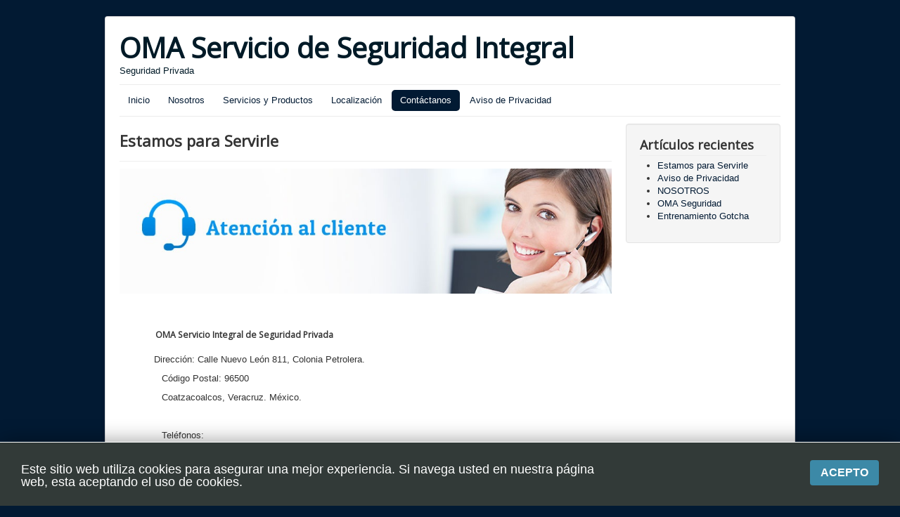

--- FILE ---
content_type: text/html; charset=utf-8
request_url: http://omaseguridad.com/index.php/contactanos
body_size: 35706
content:
<!DOCTYPE html>
<html lang="es-co" dir="ltr">
<head>
	<meta name="viewport" content="width=device-width, initial-scale=1.0" />
	<meta charset="utf-8" />
	<base href="http://omaseguridad.com/index.php/contactanos" />
	<meta name="robots" content="index, follow" />
	<meta name="author" content="Super User" />
	<meta name="description" content="Servicio Integral de Seguridad Privada" />
	<meta name="generator" content="Joomla! - Open Source Content Management" />
	<title>Contáctanos</title>
	<link href="/templates/protostar/favicon.ico" rel="shortcut icon" type="image/vnd.microsoft.icon" />
	<link href="/templates/protostar/css/template.css?9aba0abc5f2d1a0fc7ae7be3ca3aa68d" rel="stylesheet" />
	<link href="https://fonts.googleapis.com/css?family=Open+Sans" rel="stylesheet" />
	<style>

	h1, h2, h3, h4, h5, h6, .site-title {
		font-family: 'Open Sans', sans-serif;
	}
	body.site {
		border-top: 3px solid #021a33;
		background-color: #021a33;
	}
	a {
		color: #021a33;
	}
	.nav-list > .active > a,
	.nav-list > .active > a:hover,
	.dropdown-menu li > a:hover,
	.dropdown-menu .active > a,
	.dropdown-menu .active > a:hover,
	.nav-pills > .active > a,
	.nav-pills > .active > a:hover,
	.btn-primary {
		background: #021a33;
	}#easycookieinfo {
	position: fixed;
	width: 100%;bottom:0px;
	right: 0;
	left: 0;
	z-index: 10000;
	background: #323A38;
	color: #FFFFFF;
	border-top: 1px solid #FFFFFF;
	border-bottom: 1px solid #FFFFFF;
	border-bottom:none;
	box-shadow: 0 0 30px rgba(0, 0, 0, 0.4);
	padding: 25px 0;
	box-sizing: border-box;
}

#easycookieinfo .text {
	text-align: center;
	font-size: 16px;
	padding: 0 15px 30px 15px;
	box-sizing: border-box;
}

#easycookieinfo .text > a {
	color: #51B7DE;
	text-decoration: none;
}

#easycookieinfo .text > a:hover,
#easycookieinfo .text > a:active,
#easycookieinfo .text > a:focus {
	text-decoration: underline;
}

#easycookieinfo .accept {
	text-align: center;
	box-sizing: border-box;
}

#easycookieinfo .accept > a {
	display: inline-block;
	background: #3C89A7;
	color: #FFFFFF;
	padding: 8px 15px;
	margin: 0;
	font-size: 16px;
	line-height:20px;
	text-align: center;
	vertical-align: middle;
	font-weight: bold;
	text-transform: uppercase;
	border: none;
	-webkit-border-radius: 4px;
	-moz-border-radius: 4px;
    border-radius: 4px;
	text-shadow: none;
	text-decoration: none;
}

#easycookieinfo .accept > a:hover,
#easycookieinfo .accept > a:focus,
#easycookieinfo .accept > a:active {
	background-color: #367B96;
	color: #FFFFFF;
	text-decoration: none;
}

@media (min-width: 700px) {
	#easycookieinfo .text {
		float: left;
		font-size: 18px;
		width: 70%;
		text-align: left;
		padding: 4px 15px 0 30px;		
	}

	#easycookieinfo .accept {
		float: right;
		width: 30%;
		text-align: right;
		padding: 0 30px 0 15px;	
	}
}
	</style>
	<script src="/media/jui/js/jquery.min.js?9aba0abc5f2d1a0fc7ae7be3ca3aa68d"></script>
	<script src="/media/jui/js/jquery-noconflict.js?9aba0abc5f2d1a0fc7ae7be3ca3aa68d"></script>
	<script src="/media/jui/js/jquery-migrate.min.js?9aba0abc5f2d1a0fc7ae7be3ca3aa68d"></script>
	<script src="/media/system/js/caption.js?9aba0abc5f2d1a0fc7ae7be3ca3aa68d"></script>
	<script src="/media/jui/js/bootstrap.min.js?9aba0abc5f2d1a0fc7ae7be3ca3aa68d"></script>
	<script src="/templates/protostar/js/template.js?9aba0abc5f2d1a0fc7ae7be3ca3aa68d"></script>
	<!--[if lt IE 9]><script src="/media/jui/js/html5.js?9aba0abc5f2d1a0fc7ae7be3ca3aa68d"></script><![endif]-->
	<script>
jQuery(window).on('load',  function() {
				new JCaption('img.caption');
			});
	</script>

</head>
<body class="site com_content view-article no-layout no-task itemid-113">
	<!-- Body -->
	<div class="body" id="top">
		<div class="container">
			<!-- Header -->
			<header class="header" role="banner">
				<div class="header-inner clearfix">
					<a class="brand pull-left" href="/">
						<span class="site-title" title="OMA Servicio Integral de Seguridad">OMA Servicio de Seguridad Integral</span>													<div class="site-description">Seguridad Privada</div>											</a>
					<div class="header-search pull-right">
						
					</div>
				</div>
			</header>
							<nav class="navigation" role="navigation">
					<div class="navbar pull-left">
						<a class="btn btn-navbar collapsed" data-toggle="collapse" data-target=".nav-collapse">
							<span class="element-invisible">Alternar navegación</span>
							<span class="icon-bar"></span>
							<span class="icon-bar"></span>
							<span class="icon-bar"></span>
						</a>
					</div>
					<div class="nav-collapse">
						<ul class="nav menu nav-pills mod-list">
<li class="item-101 default"><a href="/index.php" >Inicio</a></li><li class="item-108"><a href="/index.php/nosotros" >Nosotros</a></li><li class="item-109"><a href="/index.php/servicios-y-productos" >Servicios y Productos</a></li><li class="item-110"><a href="https://omaseguridad.com/index.php/localizacion" >Localización</a></li><li class="item-113 current active"><a href="https://omaseguridad.com/index.php/contactanos" >Contáctanos</a></li><li class="item-114"><a href="/index.php/aviso-de-privacidad" >Aviso de Privacidad</a></li></ul>

					</div>
				</nav>
						
			<div class="row-fluid">
								<main id="content" role="main" class="span9">
					<!-- Begin Content -->
					
					<div id="system-message-container">
	</div>

					<div class="item-page" itemscope itemtype="https://schema.org/Article">
	<meta itemprop="inLanguage" content="es-CO" />
	
		
			<div class="page-header">
		<h2 itemprop="headline">
			Estamos para Servirle		</h2>
							</div>
					
		
	
	
		
								<div itemprop="articleBody">
		<p><img src="/images/imagenes/contacto3.jpg" alt="" /></p>
<p> </p>
<h1 style="text-align: start;"><span style="font-size: 12.16px; text-align: justify;">                 </span><b style="font-size: 12.16px; text-align: justify;"><span style="vertical-align: inherit;"><span style="vertical-align: inherit;"><span style="vertical-align: inherit;"><span style="vertical-align: inherit;"><span style="vertical-align: inherit;"><span style="vertical-align: inherit;"><span style="vertical-align: inherit;"><span style="vertical-align: inherit;"><span style="vertical-align: inherit;"><span style="vertical-align: inherit;"><span style="vertical-align: inherit;"><span style="vertical-align: inherit;"><span style="vertical-align: inherit;"><span style="vertical-align: inherit;"><span style="vertical-align: inherit;"><span style="vertical-align: inherit;"><span style="vertical-align: inherit;"><span style="vertical-align: inherit;"><span style="vertical-align: inherit;"><span style="vertical-align: inherit;">OMA Servicio Integral de Seguridad Privada</span></span></span></span></span></span></span></span></span></span></span></span></span></span></span></span></span></span></span></span></b></h1>
<p><b style="font-size: 12.16px; text-align: justify;">               </b><span style="vertical-align: inherit;"><span style="vertical-align: inherit;"><span style="vertical-align: inherit;"><span style="vertical-align: inherit;"><span style="vertical-align: inherit;"><span style="vertical-align: inherit;"><span style="vertical-align: inherit;"><span style="vertical-align: inherit;"><span style="vertical-align: inherit;"><span style="vertical-align: inherit;"><span style="vertical-align: inherit;"><span style="vertical-align: inherit;"><span style="vertical-align: inherit;"><span style="vertical-align: inherit;"><span style="vertical-align: inherit;"><span style="vertical-align: inherit;"><span style="vertical-align: inherit;"><span style="vertical-align: inherit;"><span style="vertical-align: inherit;"><span style="vertical-align: inherit;"> Dirección: Calle Nuevo León 811, Colonia Petrolera.</span></span></span></span></span></span></span></span></span></span></span></span></span></span></span></span></span></span></span></span></p>
<p class="MsoNormal" style="text-align: justify;"><span style="vertical-align: inherit;"><span style="vertical-align: inherit;"><span style="vertical-align: inherit;"><span style="vertical-align: inherit;"><span style="vertical-align: inherit;"><span style="vertical-align: inherit;"><span style="vertical-align: inherit;"><span style="vertical-align: inherit;"><span style="vertical-align: inherit;"><span style="vertical-align: inherit;"><span style="vertical-align: inherit;"><span style="vertical-align: inherit;"><span style="vertical-align: inherit;"><span style="vertical-align: inherit;"><span style="vertical-align: inherit;"><span style="vertical-align: inherit;"><span style="vertical-align: inherit;"><span style="vertical-align: inherit;"><span style="vertical-align: inherit;"><span style="vertical-align: inherit;">               Código Postal: 96500</span></span></span></span></span></span></span></span></span></span></span></span></span></span></span></span></span></span></span></span></p>
<p class="MsoNormal" style="text-align: justify;"><span style="vertical-align: inherit;"><span style="vertical-align: inherit;"><span style="vertical-align: inherit;"><span style="vertical-align: inherit;"><span style="vertical-align: inherit;"><span style="vertical-align: inherit;"><span style="vertical-align: inherit;"><span style="vertical-align: inherit;"><span style="vertical-align: inherit;"><span style="vertical-align: inherit;"><span style="vertical-align: inherit;"><span style="vertical-align: inherit;"><span style="vertical-align: inherit;"><span style="vertical-align: inherit;"><span style="vertical-align: inherit;"><span style="vertical-align: inherit;"><span style="vertical-align: inherit;"><span style="vertical-align: inherit;"><span style="vertical-align: inherit;"><span style="vertical-align: inherit;">               Coatzacoalcos, Veracruz. </span></span></span></span></span></span></span></span></span></span></span></span></span></span></span></span></span></span></span><span style="vertical-align: inherit;"><span style="vertical-align: inherit;"><span style="vertical-align: inherit;"><span style="vertical-align: inherit;"><span style="vertical-align: inherit;"><span style="vertical-align: inherit;"><span style="vertical-align: inherit;"><span style="vertical-align: inherit;"><span style="vertical-align: inherit;"><span style="vertical-align: inherit;"><span style="vertical-align: inherit;"><span style="vertical-align: inherit;"><span style="vertical-align: inherit;"><span style="vertical-align: inherit;"><span style="vertical-align: inherit;"><span style="vertical-align: inherit;"><span style="vertical-align: inherit;"><span style="vertical-align: inherit;"><span style="vertical-align: inherit;">México.</span></span></span></span></span></span></span></span></span></span></span></span></span></span></span></span></span></span></span></span></p>
<p class="MsoNormal" style="text-align: justify;"> </p>
<p><span style="vertical-align: inherit;"><span style="vertical-align: inherit;"><span style="vertical-align: inherit;"><span style="vertical-align: inherit;"><span style="vertical-align: inherit;"><span style="vertical-align: inherit;"><span style="vertical-align: inherit;"><span style="vertical-align: inherit;"><span style="vertical-align: inherit;"><span style="vertical-align: inherit;"><span style="vertical-align: inherit;"><span style="vertical-align: inherit;"><span style="vertical-align: inherit;"><span style="vertical-align: inherit;"><span style="vertical-align: inherit;"><span style="vertical-align: inherit;"><span style="vertical-align: inherit;"><span style="vertical-align: inherit;"><span style="vertical-align: inherit;"><span style="vertical-align: inherit;">               Teléfonos: </span></span></span></span></span></span></span></span></span></span></span></span></span></span></span></span></span></span></span></span></p>
<p><span style="vertical-align: inherit;"><span style="vertical-align: inherit;"><span style="vertical-align: inherit;"><span style="vertical-align: inherit;"><span style="vertical-align: inherit;"><span style="vertical-align: inherit;"><span style="font-size: 12.16px;"><span style="vertical-align: inherit;"><span style="vertical-align: inherit;"><span style="vertical-align: inherit;"><span style="vertical-align: inherit;"><span style="vertical-align: inherit;"><span style="vertical-align: inherit;"><span style="vertical-align: inherit;"><span style="vertical-align: inherit;"><span style="vertical-align: inherit;"><span style="vertical-align: inherit;"><span style="vertical-align: inherit;"><span style="vertical-align: inherit;"><span style="vertical-align: inherit;"><span style="vertical-align: inherit;">                                           01 92121 7 7195 </span></span></span></span></span></span></span></span></span></span></span></span></span></span></span></span></span></span></span></span></span></p>
<p><span style="font-size: 12.16px;"><span style="vertical-align: inherit;"><span style="vertical-align: inherit;"><span style="vertical-align: inherit;"><span style="vertical-align: inherit;"><span style="vertical-align: inherit;"><span style="vertical-align: inherit;"><span style="vertical-align: inherit;"><span style="vertical-align: inherit;"><span style="vertical-align: inherit;"><span style="vertical-align: inherit;"><span style="vertical-align: inherit;"><span style="vertical-align: inherit;"><span style="vertical-align: inherit;"><span style="vertical-align: inherit;">                                           01 921</span></span></span></span></span></span></span></span></span></span></span></span></span></span></span><span style="font-size: 12.16px;"><span style="vertical-align: inherit;"><span style="vertical-align: inherit;"><span style="vertical-align: inherit;"><span style="vertical-align: inherit;"><span style="vertical-align: inherit;"><span style="vertical-align: inherit;"><span style="vertical-align: inherit;"><span style="vertical-align: inherit;"><span style="vertical-align: inherit;"><span style="vertical-align: inherit;"><span style="vertical-align: inherit;"><span style="vertical-align: inherit;"><span style="vertical-align: inherit;"><span style="vertical-align: inherit;">24 </span></span></span></span></span></span></span></span></span></span></span></span></span></span></span><span style="vertical-align: inherit;"><span style="font-size: 12.16px;"><span style="vertical-align: inherit;"><span style="vertical-align: inherit;"><span style="vertical-align: inherit;"><span style="vertical-align: inherit;"><span style="vertical-align: inherit;"><span style="vertical-align: inherit;"><span style="vertical-align: inherit;"><span style="vertical-align: inherit;"><span style="vertical-align: inherit;"><span style="vertical-align: inherit;"><span style="vertical-align: inherit;"><span style="vertical-align: inherit;"><span style="vertical-align: inherit;">3 </span></span></span></span></span></span></span></span></span></span></span></span></span></span><span style="font-size: 12.16px;"><span style="vertical-align: inherit;"><span style="vertical-align: inherit;"><span style="vertical-align: inherit;"><span style="vertical-align: inherit;"><span style="vertical-align: inherit;"><span style="vertical-align: inherit;"><span style="vertical-align: inherit;"><span style="vertical-align: inherit;"><span style="vertical-align: inherit;"><span style="vertical-align: inherit;"><span style="vertical-align: inherit;"><span style="vertical-align: inherit;"><span style="vertical-align: inherit;">5773</span></span></span></span></span></span></span></span></span></span></span></span></span></span></span><span style="font-size: 12.16px;"> </span><span style="font-size: 12.16px;"> </span><span style="font-size: 12.16px;"> </span></p>
<p><span style="font-size: 12.16px;">    </span></p>
<p><span style="font-size: 12.16px;">               </span><img style="font-size: 12.16px;" src="[data-uri]" alt="" /><span style="font-size: 12.16px;"> </span></p>
<p><span style="font-size: 12.16px;"><span style="vertical-align: inherit;"><span style="vertical-align: inherit;">                                           01921 13 </span></span></span><span style="font-size: 12.16px;"><span style="vertical-align: inherit;"><span style="vertical-align: inherit;"> 9 </span></span></span><span style="vertical-align: inherit;"><span style="vertical-align: inherit;"><span style="font-size: 12.16px;"><span style="vertical-align: inherit;"><span style="vertical-align: inherit;"><span style="vertical-align: inherit;"><span style="vertical-align: inherit;"><span style="vertical-align: inherit;"><span style="vertical-align: inherit;"><span style="vertical-align: inherit;"><span style="vertical-align: inherit;"><span style="vertical-align: inherit;"><span style="vertical-align: inherit;"><span style="vertical-align: inherit;"><span style="vertical-align: inherit;">9915</span></span></span></span></span></span></span></span></span></span></span></span></span></span></span><span style="vertical-align: inherit;"><span style="font-size: 12.16px;"><span style="vertical-align: inherit;"><span style="vertical-align: inherit;"><span style="vertical-align: inherit;"><span style="vertical-align: inherit;"><span style="vertical-align: inherit;"><span style="vertical-align: inherit;"><span style="vertical-align: inherit;"><span style="vertical-align: inherit;"><span style="vertical-align: inherit;"><span style="vertical-align: inherit;"><span style="vertical-align: inherit;"> </span></span></span></span></span></span></span></span></span></span></span></span></span><span style="font-size: 12.16px;"> </span><span style="font-size: 12.16px;"> </span><span style="font-size: 12.16px;"> </span></p>
<p> </p>
<p><span style="font-size: 12.16px;">                </span></p>
<p> </p>
<p> </p>
<p><span style="vertical-align: inherit;"><span style="vertical-align: inherit;"><span style="vertical-align: inherit;"><span style="vertical-align: inherit;"><span style="vertical-align: inherit;"><span style="vertical-align: inherit;"><span style="vertical-align: inherit;"><span style="vertical-align: inherit;"><span style="vertical-align: inherit;"><span style="vertical-align: inherit;"><span style="vertical-align: inherit;"><span style="vertical-align: inherit;"><span style="vertical-align: inherit;"><span style="vertical-align: inherit;"><span style="vertical-align: inherit;"><span style="vertical-align: inherit;"><span style="vertical-align: inherit;"><span style="vertical-align: inherit;"><span style="vertical-align: inherit;"><span style="vertical-align: inherit;">               Correo Electrónico:   </span></span></span></span></span></span></span></span></span></span></span></span></span></span></span></span></span></span></span></span><a href="mailto:servicios@omaseguridad.com"><span style="vertical-align: inherit;"><span style="vertical-align: inherit;"><span style="vertical-align: inherit;"><span style="vertical-align: inherit;"><span style="vertical-align: inherit;"><span style="vertical-align: inherit;"><span style="vertical-align: inherit;"><span style="vertical-align: inherit;"><span style="vertical-align: inherit;"><span style="vertical-align: inherit;"><span style="vertical-align: inherit;"><span style="vertical-align: inherit;"><span style="vertical-align: inherit;"><span style="vertical-align: inherit;"><span style="vertical-align: inherit;"><span style="vertical-align: inherit;"><span style="vertical-align: inherit;"><span style="vertical-align: inherit;"><span style="vertical-align: inherit;"><span style="vertical-align: inherit;"><span id="cloak6e83971348d2863fb7445480770abc8f">Esta dirección de correo electrónico está protegida contra spambots. Necesita activar JavaScript para visualizarla.</span><script type='text/javascript'>
				document.getElementById('cloak6e83971348d2863fb7445480770abc8f').innerHTML = '';
				var prefix = '&#109;a' + 'i&#108;' + '&#116;o';
				var path = 'hr' + 'ef' + '=';
				var addy6e83971348d2863fb7445480770abc8f = 's&#101;rv&#105;c&#105;&#111;s' + '&#64;';
				addy6e83971348d2863fb7445480770abc8f = addy6e83971348d2863fb7445480770abc8f + '&#111;m&#97;s&#101;g&#117;r&#105;d&#97;d' + '&#46;' + 'c&#111;m';
				var addy_text6e83971348d2863fb7445480770abc8f = 's&#101;rv&#105;c&#105;&#111;s' + '&#64;' + '&#111;m&#97;s&#101;g&#117;r&#105;d&#97;d' + '&#46;' + 'c&#111;m';document.getElementById('cloak6e83971348d2863fb7445480770abc8f').innerHTML += '<a ' + path + '\'' + prefix + ':' + addy6e83971348d2863fb7445480770abc8f + '\'>'+addy_text6e83971348d2863fb7445480770abc8f+'<\/a>';
		</script></span></span></span></span></span></span></span></span></span></span></span></span></span></span></span></span></span></span></span></span></a></p>
<p> </p>
<p class="MsoNormal">               <img src="/images/imagenes/facebook.jpg" alt="" /></p>
<p>               <a href="https://www.facebook.com/oma.seguridadprivada"><span style="vertical-align: inherit;"><span style="vertical-align: inherit;"><span style="vertical-align: inherit;"><span style="vertical-align: inherit;"><span style="vertical-align: inherit;"><span style="vertical-align: inherit;"><span style="vertical-align: inherit;"><span style="vertical-align: inherit;"><span style="vertical-align: inherit;"><span style="vertical-align: inherit;"><span style="vertical-align: inherit;"><span style="vertical-align: inherit;"><span style="vertical-align: inherit;"><span style="vertical-align: inherit;"><span style="vertical-align: inherit;"><span style="vertical-align: inherit;"><span style="vertical-align: inherit;"><span style="vertical-align: inherit;"><span style="vertical-align: inherit;"><span style="vertical-align: inherit;">https://www.facebook.com/oma.seguridadprivada</span></span></span></span></span></span></span></span></span></span></span></span></span></span></span></span></span></span></span></span></a></p>
<p> </p>
<p>               <img src="/images/imagenes/horario.jpg" alt="" /></p>
<p>             </p>
<p class="MsoNormal"><span style="font-size: 22.0pt; mso-bidi-font-size: 10.0pt; line-height: 107%; font-family: 'Arial',sans-serif; color: #222222;"> </span></p>
<p>                             </p>
<p class="MsoNormal"> </p>
<p class="MsoNormal"> </p> 	</div>

	
							</div>

					<div class="clearfix"></div>
					
					<!-- End Content -->
				</main>
									<div id="aside" class="span3">
						<!-- Begin Right Sidebar -->
						<div class="well "><h3 class="page-header">Artículos recientes</h3><ul class="latestnews mod-list">
	<li itemscope itemtype="https://schema.org/Article">
		<a href="/index.php/contactanos" itemprop="url">
			<span itemprop="name">
				Estamos para Servirle			</span>
		</a>
	</li>
	<li itemscope itemtype="https://schema.org/Article">
		<a href="/index.php/aviso-de-privacidad" itemprop="url">
			<span itemprop="name">
				Aviso de Privacidad			</span>
		</a>
	</li>
	<li itemscope itemtype="https://schema.org/Article">
		<a href="/index.php/nosotros" itemprop="url">
			<span itemprop="name">
				NOSOTROS			</span>
		</a>
	</li>
	<li itemscope itemtype="https://schema.org/Article">
		<a href="/index.php" itemprop="url">
			<span itemprop="name">
				OMA Seguridad			</span>
		</a>
	</li>
	<li itemscope itemtype="https://schema.org/Article">
		<a href="/index.php/logo-en-menu" itemprop="url">
			<span itemprop="name">
				Entrenamiento Gotcha			</span>
		</a>
	</li>
</ul>
</div>
						<!-- End Right Sidebar -->
					</div>
							</div>
		</div>
	</div>
	<!-- Footer -->
	<footer class="footer" role="contentinfo">
		<div class="container">
			<hr />
			
			<p class="pull-right">
				<a href="#top" id="back-top">
					Volver arriba				</a>
			</p>
			<p>
				&copy; 2026 OMA Servicio Integral de Seguridad			</p>
		</div>
	</footer>
	<noscript>
	<div id="easycookieinfo">
		<div class="text">Este sitio web utiliza cookies para asegurar una mejor experiencia. Si navega usted en nuestra página web, esta aceptando el uso de cookies.</div>
		<div class="accept"><a href="http://omaseguridad.com/index.php/contactanos?cookie_b546189c0283953d24fe576cface57f3=accepted">Acepto</a></div>
	</div>
</noscript>
<script type="text/javascript">
    jQuery(document).ready(function() {
		var panel = '<div id="easycookieinfo" style="display:none;"><div class="text">Este sitio web utiliza cookies para asegurar una mejor experiencia. Si navega usted en nuestra página web, esta aceptando el uso de cookies.</div><div class="accept"><a href="#">Acepto</a></div></div>';

		jQuery('body').append(panel);
		setTimeout(showPanel, 1200);
		
		function showPanel() {
			jQuery('#easycookieinfo').slideDown('slow');
		}
	
		jQuery('.accept a').on('click', function() {
			var exp_date = new Date();
			exp_date.setTime(exp_date.getTime() + (1000*3600*24*365));
			document.cookie = 'cookie_b546189c0283953d24fe576cface57f3=accepted;expires='+exp_date.toUTCString()+';path=/';
			jQuery('#easycookieinfo').slideUp('slow');
			
			return false;
		});
    });
</script>
</body>
</html>
